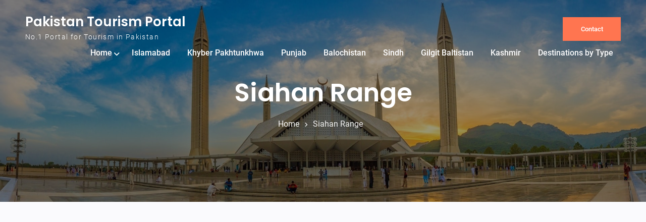

--- FILE ---
content_type: text/html; charset=utf-8
request_url: https://www.google.com/recaptcha/api2/aframe
body_size: 266
content:
<!DOCTYPE HTML><html><head><meta http-equiv="content-type" content="text/html; charset=UTF-8"></head><body><script nonce="pDl47rt1yw_iKYNpIr1SVQ">/** Anti-fraud and anti-abuse applications only. See google.com/recaptcha */ try{var clients={'sodar':'https://pagead2.googlesyndication.com/pagead/sodar?'};window.addEventListener("message",function(a){try{if(a.source===window.parent){var b=JSON.parse(a.data);var c=clients[b['id']];if(c){var d=document.createElement('img');d.src=c+b['params']+'&rc='+(localStorage.getItem("rc::a")?sessionStorage.getItem("rc::b"):"");window.document.body.appendChild(d);sessionStorage.setItem("rc::e",parseInt(sessionStorage.getItem("rc::e")||0)+1);localStorage.setItem("rc::h",'1769134057867');}}}catch(b){}});window.parent.postMessage("_grecaptcha_ready", "*");}catch(b){}</script></body></html>

--- FILE ---
content_type: application/javascript; charset=utf-8
request_url: https://fundingchoicesmessages.google.com/f/AGSKWxWmRHnoLYU78i5XnRYT1g8lmjyxzzVt_-aL4T7M_sqb08FhKg90OlKSRxfX2G9z22eGMSQScjgW9xNloOo2PzlNhEZdSZmp1Or7YefajhBfr0ztdi5cO3p1IVVVSiaPAxDIHrWVD4A0LhYzusilXq_Wr_tuHwMyI_KbZSDKMJIzXCmaMSWR9o9ZWdWQ/_/adlink_/ck.php?nids/ad8./adsfile./ad_show.
body_size: -1288
content:
window['11611f64-2ee7-4bb0-a616-e433a5aa2609'] = true;